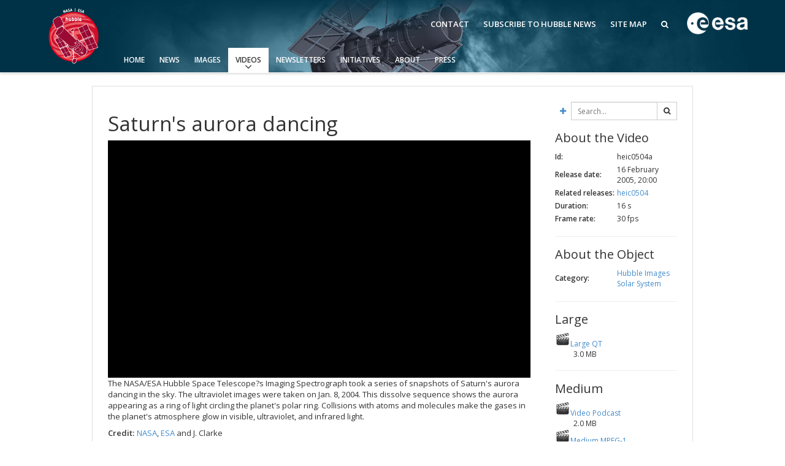

--- FILE ---
content_type: text/html; charset=utf-8
request_url: https://esahubble.org/videos/heic0504a/
body_size: 6955
content:



<!DOCTYPE HTML>
<html lang="en">
<head prefix="og: http://ogp.me/ns# fb: http://ogp.me/ns/fb#">
    <meta charset="utf-8">
    <meta http-equiv="X-UA-Compatible" content="IE=edge">
    <meta name="viewport" content="width=device-width, initial-scale=1">
    <meta name="google-site-verification" content="KTjYtxjG6PEMU6XMF7LY4nMnJ7MXxYaNzVY6SYTo1Qc" />
    <meta name="author" content="information@eso.org" />
    
    <link href="https://www.esahubble.org/rss/feed.xml" rel="alternate" type="application/rss+xml" title="Hubble Space Telescope News">
    <link href='//fonts.googleapis.com/css?family=Open+Sans:400italic,600italic,400,600' rel='stylesheet' type='text/css'>

    <title>Saturn&#39;s aurora dancing | ESA/Hubble</title>

<link href="/assets/css/main.0bdaecc379c2.css" rel="stylesheet" type="text/css" media="all" />
    <!-- TODO: Verify why favicon in root static folder is not being loaded by collectstatics -->
    <!--[if IE]><link rel="shortcut icon" href="/assets/images/favicon.031037e8e407.ico"><![endif]-->
    <link rel="icon" href="/assets/images/favicon.031037e8e407.ico">

    <!--[if lte IE 9]>
        <script type="text/javascript" src="/assets/js/ie8compat.b882f3357e04.js" charset="utf-8"></script>
        <script src="//oss.maxcdn.com/respond/1.4.2/respond.min.js"></SCRIpt>
        <script src="//oss.maxcdn.com/html5shiv/3.7.2/html5shiv.min.js"></script>
    <![endif]-->

    
<meta property="fb:app_id" content="144508505618279" /><meta property="og:type" content="video.other" /><meta property="og:title" content="Saturn&#39;s aurora dancing" /><meta property="og:image" content="http://cdn.esahubble.org/archives/videos/videoframe/heic0504a.jpg" /><meta property="og:image:secure_url" content="https://cdn.esahubble.org/archives/videos/videoframe/heic0504a.jpg" /><meta name="twitter:card" content="photo" /><meta property="og:url" content="https://www.esahubble.org/videos/heic0504a/" /><meta property="og:site_name" content="www.esahubble.org" /><meta property="og:locale" content="en_GB" /><meta property="og:description" content="Saturn&#39;s aurora dancing" /><meta property="og:video:secure_url" content="https://cdn.esahubble.org/archives/videos/medium_podcast/heic0504a.m4v" /><meta property="og:video:type" content="video/x-m4v" />

    
    
</head>

<body>

<nav class="navbar-general-wrapper" role="navigation">
    <div class="navbar-general">
        <a class="navbar-general__logo" href="/">
            <img src="/assets/images/logo.9ab14af4d8f2.png" alt="ESA/Hubble logo">
        </a>
        <div class="quicklinks">
            <a href="/contact">Contact</a>
            <a href="/subscribe/">Subscribe to Hubble News</a>
            <a href="/sitemap/">Site Map</a>
            <a href="/search/"><span class="fa fa-search"></span></a>
        </div>
        <a class="navbar-general__esa-logo" href="https://www.esa.int">
            <img src="/assets/images/esa-logo.ef184288fbe7.png" style="width: 100px;" alt="ESA logo">
        </a>
        
        
        <div class="main-menu">
            <div class="mobile-menu clearfix">
                <button class="menu-trigger" aria-label="Open Menu" aria-label="Open Menu"><span class="fa fa-navicon"></span> Open Menu</button>
            </div>
            



<ul class="level0 mainmenu-aim">

<li><a href="/">Home</a>
    
    </li>

<li><a href="/news/">News<span class="fa fa-angle-down level0-children-arrows"></span></a>
    
    <span class="mobile-children">
        <span class="fa fa-angle-down"></span>
    </span>
    <div class="level1-wrapper">
        <div class="level1">
            <ul id="submenu-aim-3" class="submenu-aim">
            


<li class="submenu"><a href="/news/">Press Releases
    <span class="desktop-children topmenu-arrow fa fa-angle-right"></span> </a>
    
    <span class="mobile-children">
        <span class="fa fa-angle-down"></span>
    </span>
    <ul id="submenu-aim-4" class="submenu-aim sublevel">
        


<li class=""><a href="/news/archive/year/2026/">2026
    </a>
    
</li>

<li class=""><a href="/news/archive/year/2025/">2025
    </a>
    
</li>

<li class=""><a href="/news/archive/year/2024/">2024
    </a>
    
</li>

<li class=""><a href="/news/archive/year/2023/">2023
    </a>
    
</li>

<li class=""><a href="/news/archive/year/2022/">2022
    </a>
    
</li>

<li class=""><a href="/news/archive/year/2021/">2021
    </a>
    
</li>

<li class=""><a href="/news/archive/year/2020/">2020
    </a>
    
</li>

<li class=""><a href="/news/archive/year/2019/">2019
    </a>
    
</li>

<li class=""><a href="/news/archive/year/2018/">2018
    </a>
    
</li>

<li class=""><a href="/news/archive/year/2017/">2017
    </a>
    
</li>

<li class=""><a href="/news/archive/year/2016/">2016
    </a>
    
</li>

<li class=""><a href="/news/archive/year/2015/">2015
    </a>
    
</li>

<li class=""><a href="/news/archive/year/2014/">2014
    </a>
    
</li>

<li class=""><a href="/news/archive/year/2013/">2013
    </a>
    
</li>

<li class=""><a href="/news/archive/year/2012/">2012
    </a>
    
</li>

<li class=""><a href="/news/archive/year/2011/">2011
    </a>
    
</li>

<li class=""><a href="/news/archive/year/2010/">2010
    </a>
    
</li>

<li class=""><a href="/news/archive/year/2009/">2009
    </a>
    
</li>

<li class=""><a href="/news/archive/year/2008/">2008
    </a>
    
</li>

<li class=""><a href="/news/archive/year/2007/">2007
    </a>
    
</li>

<li class=""><a href="/news/archive/year/2006/">2006
    </a>
    
</li>

<li class=""><a href="/news/archive/year/2005/">2005
    </a>
    
</li>

<li class=""><a href="/news/archive/year/2004/">2004
    </a>
    
</li>

<li class=""><a href="/news/archive/year/2003/">2003
    </a>
    
</li>

<li class=""><a href="/news/archive/year/2002/">2002
    </a>
    
</li>

<li class=""><a href="/news/archive/year/2001/">2001
    </a>
    
</li>

<li class=""><a href="/news/archive/year/2000/">2000
    </a>
    
</li>

<li class=""><a href="/news/archive/year/1999/">1999
    </a>
    
</li>


    </ul>
    
</li>

<li class="submenu"><a href="/announcements/">Announcements
    <span class="desktop-children topmenu-arrow fa fa-angle-right"></span> </a>
    
    <span class="mobile-children">
        <span class="fa fa-angle-down"></span>
    </span>
    <ul id="submenu-aim-33" class="submenu-aim sublevel">
        


<li class=""><a href="/announcements/archive/year/2026/">2026
    </a>
    
</li>

<li class=""><a href="/announcements/archive/year/2025/">2025
    </a>
    
</li>

<li class=""><a href="/announcements/archive/year/2024/">2024
    </a>
    
</li>

<li class=""><a href="/announcements/archive/year/2023/">2023
    </a>
    
</li>

<li class=""><a href="/announcements/archive/year/2022/">2022
    </a>
    
</li>

<li class=""><a href="/announcements/archive/year/2021/">2021
    </a>
    
</li>

<li class=""><a href="/announcements/archive/year/2020/">2020
    </a>
    
</li>

<li class=""><a href="/announcements/archive/year/2019/">2019
    </a>
    
</li>

<li class=""><a href="/announcements/archive/year/2018/">2018
    </a>
    
</li>

<li class=""><a href="/announcements/archive/year/2017/">2017
    </a>
    
</li>

<li class=""><a href="/announcements/archive/year/2016/">2016
    </a>
    
</li>

<li class=""><a href="/announcements/archive/year/2015/">2015
    </a>
    
</li>

<li class=""><a href="/announcements/archive/year/2014/">2014
    </a>
    
</li>

<li class=""><a href="/announcements/archive/year/2013/">2013
    </a>
    
</li>

<li class=""><a href="/announcements/archive/year/2012/">2012
    </a>
    
</li>

<li class=""><a href="/announcements/archive/year/2011/">2011
    </a>
    
</li>

<li class=""><a href="/announcements/archive/year/2010/">2010
    </a>
    
</li>

<li class=""><a href="/announcements/archive/year/2009/">2009
    </a>
    
</li>

<li class=""><a href="/announcements/archive/year/2008/">2008
    </a>
    
</li>

<li class=""><a href="/announcements/archive/year/2007/">2007
    </a>
    
</li>

<li class=""><a href="/announcements/archive/year/2006/">2006
    </a>
    
</li>


    </ul>
    
</li>

<li class="submenu"><a href="/images/potw/">Picture of the Week
    <span class="desktop-children topmenu-arrow fa fa-angle-right"></span> </a>
    
    <span class="mobile-children">
        <span class="fa fa-angle-down"></span>
    </span>
    <ul id="submenu-aim-55" class="submenu-aim sublevel">
        


<li class=""><a href="/images/potw/archive/year/2025/">2025
    </a>
    
</li>

<li class=""><a href="/images/potw/archive/year/2024/">2024
    </a>
    
</li>

<li class=""><a href="/images/potw/archive/year/2023/">2023
    </a>
    
</li>

<li class=""><a href="/images/potw/archive/year/2022/">2022
    </a>
    
</li>

<li class=""><a href="/images/potw/archive/year/2021/">2021
    </a>
    
</li>

<li class=""><a href="/images/potw/archive/year/2020/">2020
    </a>
    
</li>

<li class=""><a href="/images/potw/archive/year/2019/">2019
    </a>
    
</li>

<li class=""><a href="/images/potw/archive/year/2018/">2018
    </a>
    
</li>

<li class=""><a href="/images/potw/archive/year/2017/">2017
    </a>
    
</li>

<li class=""><a href="/images/potw/archive/year/2016/">2016
    </a>
    
</li>

<li class=""><a href="/images/potw/archive/year/2015/">2015
    </a>
    
</li>

<li class=""><a href="/images/potw/archive/year/2014/">2014
    </a>
    
</li>

<li class=""><a href="/images/potw/archive/year/2013/">2013
    </a>
    
</li>

<li class=""><a href="/images/potw/archive/year/2012/">2012
    </a>
    
</li>

<li class=""><a href="/images/potw/archive/year/2011/">2011
    </a>
    
</li>

<li class=""><a href="/images/potw/archive/year/2010/">2010
    </a>
    
</li>


    </ul>
    
</li>


            </ul>
        </div>
    </div>
    
    </li>

<li><a href="/images/">Images<span class="fa fa-angle-down level0-children-arrows"></span></a>
    
    <span class="mobile-children">
        <span class="fa fa-angle-down"></span>
    </span>
    <div class="level1-wrapper">
        <div class="level1">
            <ul id="submenu-aim-72" class="submenu-aim">
            


<li class=""><a href="/images/viewall/">View All
    </a>
    
</li>

<li class="submenu"><a href="/images/archive/top100/">Top 100
    <span class="desktop-children topmenu-arrow fa fa-angle-right"></span> </a>
    
    <span class="mobile-children">
        <span class="fa fa-angle-down"></span>
    </span>
    <ul id="submenu-aim-74" class="submenu-aim sublevel">
        


<li class=""><a href="/static/images/zip/top100/top100-large.zip">Top 100 Large Size (ZIP file, 1.2GB)
    </a>
    
</li>

<li class=""><a href="/static/images/zip/top100/top100-original.zip">Top 100 Original Size (ZIP file, 4.7GB)
    </a>
    
</li>


    </ul>
    
</li>

<li class="submenu"><a href="/images/">Categories
    <span class="desktop-children topmenu-arrow fa fa-angle-right"></span> </a>
    
    <span class="mobile-children">
        <span class="fa fa-angle-down"></span>
    </span>
    <ul id="submenu-aim-77" class="submenu-aim sublevel">
        


<li class=""><a href="/images/archive/category/anniversary/">Anniversary
    </a>
    
</li>

<li class=""><a href="/images/archive/category/cosmology/">Cosmology
    </a>
    
</li>

<li class=""><a href="/images/archive/category/exoplanets/">Exoplanets
    </a>
    
</li>

<li class=""><a href="/images/archive/category/galaxies/">Galaxies
    </a>
    
</li>

<li class=""><a href="/images/archive/category/illustrations/">Illustrations
    </a>
    
</li>

<li class=""><a href="/images/archive/category/jwst/">James Webb Space Telescope
    </a>
    
</li>

<li class=""><a href="/images/archive/category/mission/">Launch/Servicing Missions
    </a>
    
</li>

<li class=""><a href="/images/archive/category/misc/">Miscellaneous
    </a>
    
</li>

<li class=""><a href="/images/archive/category/nebulae/">Nebulae
    </a>
    
</li>

<li class=""><a href="/images/archive/category/blackholes/"> Quasars & Black Holes
    </a>
    
</li>

<li class=""><a href="/images/archive/category/solarsystem/">Solar System
    </a>
    
</li>

<li class=""><a href="/images/archive/category/spacecraft/">Spacecraft
    </a>
    
</li>

<li class=""><a href="/images/archive/category/starclusters/">Star Clusters
    </a>
    
</li>

<li class=""><a href="/images/archive/category/stars/">Stars
    </a>
    
</li>


    </ul>
    
</li>

<li class=""><a href="/press/image_formats/">Image Formats
    </a>
    
</li>

<li class=""><a href="/images/potw/">Picture of the Week
    </a>
    
</li>

<li class=""><a href="/images/search/">Advanced Search
    </a>
    
</li>

<li class=""><a href="https://www.spacetelescope.org/copyright/">Usage of Images and Videos
    </a>
    
</li>


            </ul>
        </div>
    </div>
    
    </li>

<li class="current current-leaf"><a href="/videos/">Videos<span class="fa fa-angle-down level0-children-arrows"></span></a>
    
    <span class="mobile-children">
        <span class="fa fa-angle-down"></span>
    </span>
    <div class="level1-wrapper">
        <div class="level1">
            <ul id="submenu-aim-96" class="submenu-aim selected">
            


<li class=""><a href="/videos/viewall/">View All
    </a>
    
</li>

<li class="submenu"><a href="/videos/">Categories
    <span class="desktop-children topmenu-arrow fa fa-angle-right"></span> </a>
    
    <span class="mobile-children">
        <span class="fa fa-angle-down"></span>
    </span>
    <ul id="submenu-aim-98" class="submenu-aim sublevel">
        


<li class=""><a href="/videos/archive/category/3d/">3D Animations
    </a>
    
</li>

<li class=""><a href="/videos/archive/category/cosmology/">Cosmology
    </a>
    
</li>

<li class=""><a href="/videos/archive/category/fulldome/">Fulldome
    </a>
    
</li>

<li class=""><a href="/videos/archive/category/extrasolar/">Exoplanets
    </a>
    
</li>

<li class=""><a href="/videos/archive/category/eyesontheskies/">Eyes on the Skies DVD
    </a>
    
</li>

<li class=""><a href="/videos/archive/category/galaxies/">Galaxies
    </a>
    
</li>

<li class=""><a href="/videos/archive/category/hd/">HD Videos
    </a>
    
</li>

<li class=""><a href="/videos/archive/category/dvd/">Hubble 15 Years DVD
    </a>
    
</li>

<li class=""><a href="/videos/archive/category/hubble/">Hubble Images Videos
    </a>
    
</li>

<li class=""><a href="/videos/archive/category/hubblecast/">Hubblecast
    </a>
    
</li>

<li class=""><a href="/videos/archive/category/jwst/">James Webb Space Telescope
    </a>
    
</li>

<li class=""><a href="/videos/archive/category/misc/">Miscellaneous
    </a>
    
</li>

<li class=""><a href="/videos/archive/category/nebulae/">Nebulae
    </a>
    
</li>

<li class=""><a href="/videos/archive/category/blackholes/">Quasars & Black Holes
    </a>
    
</li>

<li class=""><a href="/videos/archive/category/solarsystem/">Solar System
    </a>
    
</li>

<li class=""><a href="/videos/archive/category/spacecraft/">Spacecraft
    </a>
    
</li>

<li class=""><a href="/videos/archive/category/spacesparks/">Space Sparks
    </a>
    
</li>

<li class=""><a href="/videos/archive/category/clusters/">Star Clusters
    </a>
    
</li>

<li class=""><a href="/videos/archive/category/stars/">Stars
    </a>
    
</li>


    </ul>
    
</li>

<li class=""><a href="/press/video_formats/">Video Formats
    </a>
    
</li>

<li class=""><a href="/videos/search/">Advanced Search
    </a>
    
</li>

<li class=""><a href="https://www.spacetelescope.org/copyright/">Usage of Images and Videos
    </a>
    
</li>


            </ul>
        </div>
    </div>
    
    </li>

<li><a href="/newsletters/">Newsletters<span class="fa fa-angle-down level0-children-arrows"></span></a>
    
    <span class="mobile-children">
        <span class="fa fa-angle-down"></span>
    </span>
    <div class="level1-wrapper">
        <div class="level1">
            <ul id="submenu-aim-121" class="submenu-aim">
            


<li class=""><a href="/newsletters/hubblenews/">ESA/Hubble News
    </a>
    
</li>

<li class=""><a href="/forscientists/announcements/">Science Announcements
    </a>
    
</li>

<li class=""><a href="/newsletters/science/">ESA/Hubble/Webb Science Newsletter
    </a>
    
</li>

<li class=""><a href="/subscribe-science/">Subscribe to the ESA/Hubble/Webb Science Newsletter
    </a>
    
</li>


            </ul>
        </div>
    </div>
    
    </li>

<li><a href="/products/">Initiatives<span class="fa fa-angle-down level0-children-arrows"></span></a>
    
    <span class="mobile-children">
        <span class="fa fa-angle-down"></span>
    </span>
    <div class="level1-wrapper">
        <div class="level1">
            <ul id="submenu-aim-126" class="submenu-aim">
            


<li class=""><a href="/wordbank/">Word Bank
    </a>
    
</li>

<li class="submenu"><a href="/products/calendars/">Calendars
    <span class="desktop-children topmenu-arrow fa fa-angle-right"></span> </a>
    
    <span class="mobile-children">
        <span class="fa fa-angle-down"></span>
    </span>
    <ul id="submenu-aim-128" class="submenu-aim sublevel">
        


<li class=""><a href="/products/calendars/archive/year/2025/">2025
    </a>
    
</li>

<li class=""><a href="/products/calendars/archive/year/2024/">2024
    </a>
    
</li>

<li class=""><a href="/products/calendars/archive/year/2023/">2023
    </a>
    
</li>

<li class=""><a href="/products/calendars/archive/year/2022/">2022
    </a>
    
</li>

<li class=""><a href="/products/calendars/archive/year/2021/">2021
    </a>
    
</li>

<li class=""><a href="/products/calendars/archive/year/2020/">2020
    </a>
    
</li>

<li class=""><a href="/products/calendars/archive/year/2013/">2013
    </a>
    
</li>

<li class=""><a href="/products/calendars/archive/year/2012/ ">2012
    </a>
    
</li>

<li class=""><a href="/products/calendars/archive/year/2011/	">2011
    </a>
    
</li>

<li class=""><a href="/products/calendars/archive/year/2010/">2010
    </a>
    
</li>

<li class=""><a href="/products/calendars/archive/year/2009/">2009
    </a>
    
</li>

<li class=""><a href="/products/calendars/archive/year/2008/">2008
    </a>
    
</li>

<li class=""><a href="/products/calendars/archive/year/2007/">2007
    </a>
    
</li>

<li class=""><a href="/products/calendars/archive/year/2006/">2006
    </a>
    
</li>

<li class=""><a href="/products/calendars/archive/year/2005/">2005
    </a>
    
</li>

<li class=""><a href="/products/calendars/archive/year/2004/">2004
    </a>
    
</li>


    </ul>
    
</li>

<li class="submenu"><a href="#">Art and Science
    <span class="desktop-children topmenu-arrow fa fa-angle-right"></span> </a>
    
    <span class="mobile-children">
        <span class="fa fa-angle-down"></span>
    </span>
    <ul id="submenu-aim-145" class="submenu-aim sublevel">
        


<li class=""><a href="/projects/ourplaceinspace/">Our Place in Space
    </a>
    
</li>

<li class=""><a href="/announcements/ann2009/">30th Anniversary Creations
    </a>
    
</li>


    </ul>
    
</li>

<li class="submenu"><a href="#">Anniversaries
    <span class="desktop-children topmenu-arrow fa fa-angle-right"></span> </a>
    
    <span class="mobile-children">
        <span class="fa fa-angle-down"></span>
    </span>
    <ul id="submenu-aim-148" class="submenu-aim sublevel">
        


<li class=""><a href="/projects/Hubble35/">35th Anniversary
    </a>
    
</li>

<li class=""><a href="/projects/Hubble31/">31st Anniversary
    </a>
    
</li>

<li class=""><a href="/projects/Hubble30/">30th Anniversary
    </a>
    
</li>

<li class="submenu"><a href="/projects/Hubble25/">25th Anniversary
    <span class="desktop-children topmenu-arrow fa fa-angle-right"></span> </a>
    
    <span class="mobile-children">
        <span class="fa fa-angle-down"></span>
    </span>
    <ul id="submenu-aim-152" class="submenu-aim sublevel">
        


<li class=""><a href="/projects/Hubble25/odetohubble/">Ode to Hubble Competition
    </a>
    
</li>

<li class=""><a href="/projects/Hubble25/fulldome/">Fulldome Clips
    </a>
    
</li>

<li class=""><a href="http://www.stsci.edu/institute/conference/hubble25/">Symposium
    </a>
    
</li>

<li class=""><a href="/projects/Hubble25/imageunveilings/">Image Unveilings Across Europe
    </a>
    
</li>

<li class=""><a href="/projects/Hubble25/resources/">Resources
    </a>
    
</li>


    </ul>
    
</li>

<li class="submenu"><a href="/projects/20anniversary/">20th Anniversary
    <span class="desktop-children topmenu-arrow fa fa-angle-right"></span> </a>
    
    <span class="mobile-children">
        <span class="fa fa-angle-down"></span>
    </span>
    <ul id="submenu-aim-158" class="submenu-aim sublevel">
        


<li class=""><a href="/projects/20anniversary/events/">Events and Exhibitions
    </a>
    
</li>

<li class=""><a href="/projects/20anniversary/hubblepopculture/">Hubble Pop Culture Contest
    </a>
    
</li>


    </ul>
    
</li>

<li class="submenu"><a href="/projects/anniversary/">15th Anniversary
    <span class="desktop-children topmenu-arrow fa fa-angle-right"></span> </a>
    
    <span class="mobile-children">
        <span class="fa fa-angle-down"></span>
    </span>
    <ul id="submenu-aim-161" class="submenu-aim sublevel">
        


<li class=""><a href="/news/?search=15th">News Release
    </a>
    
</li>

<li class=""><a href="/projects/anniversary/movie_dvd/">Movie DVD
    </a>
    
</li>

<li class=""><a href="/projects/anniversary/partners/">Partners
    </a>
    
</li>

<li class=""><a href="/projects/anniversary/events/">Hubble Day Events
    </a>
    
</li>

<li class=""><a href="/projects/anniversary/educational_material/">Educational Material
    </a>
    
</li>

<li class=""><a href="/projects/anniversary/soundtrack/">Soundtrack 
    </a>
    
</li>

<li class=""><a href="/projects/anniversary/book/">Hubble Anniversary Book
    </a>
    
</li>

<li class=""><a href="/projects/anniversary/outlets/">Outlets/resellers
    </a>
    
</li>

<li class=""><a href="/projects/anniversary/production_team/">About the Production Team
    </a>
    
</li>

<li class=""><a href="/products/print_posters/hst_print_poster_0003/">Poster
    </a>
    
</li>

<li class=""><a href="/projects/anniversary/planetarium_show/">Planetarium Show Package
    </a>
    
</li>

<li class=""><a href="/projects/anniversary/credits/">Credits
    </a>
    
</li>


    </ul>
    
</li>


    </ul>
    
</li>

<li class="submenu"><a href="/products/exhibitions/">Exhibitions
    <span class="desktop-children topmenu-arrow fa fa-angle-right"></span> </a>
    
    <span class="mobile-children">
        <span class="fa fa-angle-down"></span>
    </span>
    <ul id="submenu-aim-174" class="submenu-aim sublevel">
        


<li class="submenu"><a href="/projects/ourplaceinspace/">Our Place in Space
    <span class="desktop-children topmenu-arrow fa fa-angle-right"></span> </a>
    
    <span class="mobile-children">
        <span class="fa fa-angle-down"></span>
    </span>
    <ul id="submenu-aim-175" class="submenu-aim sublevel">
        


<li class=""><a href="/projects/ourplaceinspace/rooms/">OPiS room description
    </a>
    
</li>


    </ul>
    
</li>


    </ul>
    
</li>

<li class=""><a href="/products/applications/">Applications
    </a>
    
</li>

<li class="submenu"><a href="/projects/fits_liberator/">FITS Liberator
    <span class="desktop-children topmenu-arrow fa fa-angle-right"></span> </a>
    
    <span class="mobile-children">
        <span class="fa fa-angle-down"></span>
    </span>
    <ul id="submenu-aim-178" class="submenu-aim sublevel">
        


<li class=""><a href="/projects/fits_liberator/news/">News
    </a>
    
</li>

<li class=""><a href="/projects/fits_liberator/download_v301/">Download
    </a>
    
</li>

<li class=""><a href="https://noirlab.edu/public/products/fitsliberator/documentation/">User Guide (PDF)
    </a>
    
</li>

<li class=""><a href="/projects/fits_liberator/improc/">Image processing introduction 
    </a>
    
</li>

<li class=""><a href="/projects/fits_liberator/fitsforeducation/">FITS for education
    </a>
    
</li>

<li class=""><a href="/projects/fits_liberator/datasets_archives/">Example data sets and links to archives
    </a>
    
</li>

<li class=""><a href="/projects/fits_liberator/fitsimages/">User's Gallery
    </a>
    
</li>

<li class=""><a href="/projects/fits_liberator/knownissues_faq/">Known issues and FAQ
    </a>
    
</li>

<li class=""><a href="/projects/fits_liberator/downloads_page/">Download past versions
    </a>
    
</li>

<li class=""><a href="/projects/fits_liberator/documents/">Documents
    </a>
    
</li>

<li class=""><a href="/projects/fits_liberator/stepbystep/">Step-by-step guide to making your own images
    </a>
    
</li>


    </ul>
    
</li>

<li class="submenu"><a href="/projects/">Projects
    <span class="desktop-children topmenu-arrow fa fa-angle-right"></span> </a>
    
    <span class="mobile-children">
        <span class="fa fa-angle-down"></span>
    </span>
    <ul id="submenu-aim-190" class="submenu-aim sublevel">
        


<li class=""><a href="/projects/hiddentreasures/">Hidden Treasures
    </a>
    
</li>


    </ul>
    
</li>

<li class="submenu"><a href="#">Public Resources
    <span class="desktop-children topmenu-arrow fa fa-angle-right"></span> </a>
    
    <span class="mobile-children">
        <span class="fa fa-angle-down"></span>
    </span>
    <ul id="submenu-aim-192" class="submenu-aim sublevel">
        


<li class=""><a href="/products/public-resource/virtual-meeting-backgrounds/">Virtual Meeting Backgrounds
    </a>
    
</li>


    </ul>
    
</li>


            </ul>
        </div>
    </div>
    
    </li>

<li><a href="/about/">About<span class="fa fa-angle-down level0-children-arrows"></span></a>
    
    <span class="mobile-children">
        <span class="fa fa-angle-down"></span>
    </span>
    <div class="level1-wrapper">
        <div class="level1">
            <ul id="submenu-aim-194" class="submenu-aim">
            


<li class="submenu"><a href="/about/general/fact_sheet/">General
    <span class="desktop-children topmenu-arrow fa fa-angle-right"></span> </a>
    
    <span class="mobile-children">
        <span class="fa fa-angle-down"></span>
    </span>
    <ul id="submenu-aim-195" class="submenu-aim sublevel">
        


<li class=""><a href="/about/general/fact_sheet/">Fact Sheet
    </a>
    
</li>

<li class="submenu"><a href="/about/general/instruments/">Instruments
    <span class="desktop-children topmenu-arrow fa fa-angle-right"></span> </a>
    
    <span class="mobile-children">
        <span class="fa fa-angle-down"></span>
    </span>
    <ul id="submenu-aim-197" class="submenu-aim sublevel">
        


<li class=""><a href="/about/general/instruments/wfc3/">WFC3
    </a>
    
</li>

<li class=""><a href="/about/general/instruments/acs/">ACS
    </a>
    
</li>

<li class=""><a href="/about/general/instruments/cos/">COS
    </a>
    
</li>

<li class=""><a href="/about/general/instruments/stis/">STIS
    </a>
    
</li>

<li class=""><a href="/about/general/instruments/nicmos/">NICMOS
    </a>
    
</li>

<li class=""><a href="/about/general/instruments/fgs/">FGS
    </a>
    
</li>

<li class=""><a href="/about/general/instruments/wfpc2/">WFPC2
    </a>
    
</li>

<li class=""><a href="/about/general/instruments/wfpc1/">WFPC1
    </a>
    
</li>

<li class=""><a href="/about/general/instruments/costar/">COSTAR
    </a>
    
</li>

<li class=""><a href="/about/general/instruments/foc/">FOC
    </a>
    
</li>

<li class=""><a href="/about/general/instruments/fos/">FOS
    </a>
    
</li>

<li class=""><a href="/about/general/instruments/ghrs/">GHRS
    </a>
    
</li>

<li class=""><a href="/about/general/instruments/hsp/">HSP
    </a>
    
</li>


    </ul>
    
</li>

<li class=""><a href="/about/general/operations/">Operations
    </a>
    
</li>

<li class=""><a href="/about/general/institutions/">Institutions
    </a>
    
</li>

<li class=""><a href="/about/general/solar_panels/">Solar Panels
    </a>
    
</li>

<li class=""><a href="/about/general/gyroscopes/">Gyroscopes
    </a>
    
</li>

<li class=""><a href="/about/general/batteries/">Batteries
    </a>
    
</li>

<li class=""><a href="/about/general/soft_capture/">Soft Capture
    </a>
    
</li>


    </ul>
    
</li>

<li class="submenu"><a href="/science/">Science
    <span class="desktop-children topmenu-arrow fa fa-angle-right"></span> </a>
    
    <span class="mobile-children">
        <span class="fa fa-angle-down"></span>
    </span>
    <ul id="submenu-aim-217" class="submenu-aim sublevel">
        


<li class=""><a href="/science/deep_fields/">The Hubble Deep Fields 
    </a>
    
</li>

<li class=""><a href="/science/age_size/">Age and size of the Universe
    </a>
    
</li>

<li class=""><a href="/science/stellar_evolution/">The lives of stars
    </a>
    
</li>

<li class=""><a href="/science/our_solar_system/">The solar neighbourhood
    </a>
    
</li>

<li class=""><a href="/science/protoplanetary_extrasolar/">Exoplanets and proto-planetary discs
    </a>
    
</li>

<li class=""><a href="/science/black_holes/">Black Holes, Quasars, and Active Galaxies
    </a>
    
</li>

<li class=""><a href="/science/formation_of_stars/">Formation of stars
    </a>
    
</li>

<li class=""><a href="/science/composition_of_universe/">Composition of the Universe
    </a>
    
</li>

<li class=""><a href="/science/gravitational_lensing/">Gravitational lenses
    </a>
    
</li>

<li class=""><a href="/science/gravitational_waves/">Multi-messenger astronomy
    </a>
    
</li>


    </ul>
    
</li>

<li class=""><a href="/science/europe_hubble/">Europe & Hubble
    </a>
    
</li>

<li class="submenu"><a href="/about/history/">History
    <span class="desktop-children topmenu-arrow fa fa-angle-right"></span> </a>
    
    <span class="mobile-children">
        <span class="fa fa-angle-down"></span>
    </span>
    <ul id="submenu-aim-229" class="submenu-aim sublevel">
        


<li class=""><a href="/about/history/timeline/">Timeline
    </a>
    
</li>

<li class=""><a href="/about/history/launch_1990/">Launch 1990
    </a>
    
</li>

<li class=""><a href="/about/history/servicing_mission_1/">Servicing Mission 1
    </a>
    
</li>

<li class=""><a href="/about/history/servicing_mission_2/">Servicing Mission 2
    </a>
    
</li>

<li class=""><a href="/about/history/servicing_mission_3a/">Servicing Mission 3A
    </a>
    
</li>

<li class=""><a href="/about/history/servicing_mission_3b/">Servicing Mission 3B
    </a>
    
</li>

<li class="submenu"><a href="/about/history/servicing_mission_4/">Servicing Mission 4
    <span class="desktop-children topmenu-arrow fa fa-angle-right"></span> </a>
    
    <span class="mobile-children">
        <span class="fa fa-angle-down"></span>
    </span>
    <ul id="submenu-aim-236" class="submenu-aim sublevel">
        


<li class=""><a href="/about/history/imax/">IMAX Camera
    </a>
    
</li>

<li class=""><a href="/about/history/tools/">Tools
    </a>
    
</li>

<li class=""><a href="/about/history/thermal/">Thermal
    </a>
    
</li>

<li class=""><a href="/about/history/crew/">Crew
    </a>
    
</li>

<li class=""><a href="/about/history/acs_repair/">ACS Repair
    </a>
    
</li>

<li class=""><a href="/about/history/stis_repair/">STIS Repair
    </a>
    
</li>

<li class=""><a href="/about/history/sm4_timeline/">SM4 Timeline
    </a>
    
</li>

<li class=""><a href="/about/history/esa/">ESA
    </a>
    
</li>


    </ul>
    
</li>

<li class=""><a href="/about/history/the_scientist_behind_the_name/">The scientist behind the name
    </a>
    
</li>

<li class=""><a href="/about/history/the-mother-of-hubble/">The mother of Hubble
    </a>
    
</li>

<li class=""><a href="/about/history/aberration_problem/">Hubble's mirror problem
    </a>
    
</li>


    </ul>
    
</li>

<li class=""><a href="/about/faq/">FAQ
    </a>
    
</li>

<li class=""><a href="/about/glossary/">Glossary
    </a>
    
</li>

<li class="submenu"><a href="#">ESA/Hubble Team
    <span class="desktop-children topmenu-arrow fa fa-angle-right"></span> </a>
    
    <span class="mobile-children">
        <span class="fa fa-angle-down"></span>
    </span>
    <ul id="submenu-aim-250" class="submenu-aim sublevel">
        


<li class=""><a href="/about/esa-hubble-team/outreach-team/">ESA/Hubble Outreach Team
    </a>
    
</li>


    </ul>
    
</li>

<li class="submenu"><a href="/about/further_information/brochures/">Further Information
    <span class="desktop-children topmenu-arrow fa fa-angle-right"></span> </a>
    
    <span class="mobile-children">
        <span class="fa fa-angle-down"></span>
    </span>
    <ul id="submenu-aim-252" class="submenu-aim sublevel">
        


<li class=""><a href="/press/kits/">Press Kits
    </a>
    
</li>


    </ul>
    
</li>

<li class="submenu"><a href="#">For Scientists
    <span class="desktop-children topmenu-arrow fa fa-angle-right"></span> </a>
    
    <span class="mobile-children">
        <span class="fa fa-angle-down"></span>
    </span>
    <ul id="submenu-aim-254" class="submenu-aim sublevel">
        


<li class=""><a href="/about/scientists/newsworthy-results/">Newsworthy Results
    </a>
    
</li>


    </ul>
    
</li>


            </ul>
        </div>
    </div>
    
    </li>

<li><a href="/press/">Press<span class="fa fa-angle-down level0-children-arrows"></span></a>
    
    <span class="mobile-children">
        <span class="fa fa-angle-down"></span>
    </span>
    <div class="level1-wrapper">
        <div class="level1">
            <ul id="submenu-aim-256" class="submenu-aim">
            


<li class=""><a href="/copyright/">Usage of ESA/Hubble Images and Videos
    </a>
    
</li>

<li class=""><a href="/press/kits/">Press Kits
    </a>
    
</li>

<li class=""><a href="/subscribe/">Subscribe to ESA/Hubble News
    </a>
    
</li>

<li class=""><a href="/press/interview_possibilities/">Interview Possibilities
    </a>
    
</li>

<li class=""><a href="/press/mailinglist/">Press Mailing List
    </a>
    
</li>

<li class=""><a href="/press/video_formats/">Video Formats
    </a>
    
</li>

<li class=""><a href="/press/image_formats/">Image Formats
    </a>
    
</li>


            </ul>
        </div>
    </div>
    
    </li>

</ul>


        </div>
    </div>
</nav>


<div id="content">


<div class="container" id="body">
<div class="row no-page">
    <div class="col-md-12">
        
        
    </div>
</div>

<div class="row page">
    <div class="col-md-9 left-column">





<h1>Saturn&#39;s aurora dancing</h1>

    <div class="youtube-wrapper">
        <div id="youtube-player"></div>
    </div>


<p>The NASA/ESA Hubble Space Telescope?s Imaging Spectrograph took a series of snapshots of Saturn's aurora dancing in the sky. The ultraviolet images were taken on Jan. 8, 2004. This dissolve sequence shows the aurora appearing as a ring of light circling the planet's polar ring. Collisions with atoms and molecules make the gases in the planet's atmosphere glow in visible, ultraviolet, and infrared light.</p>
<strong>Credit:</strong><div class="credit"><a href="http://www.nasa.gov">NASA</a>, <a href="http://www.esa.int">ESA</a> and J. Clarke</div>

<div class="copyright">
    <a href="/copyright/">Usage of ESA/Hubble Images and Videos</a><br />
    <a href="/press/mailinglist">Are you a journalist? Subscribe to the ESA/Hubble Media Newsletter.</a>
</div>



    </div>
    <div class="col-md-3 right-column">



<div class="archive-search"><a href="/videos/search/" class="advanced-search" data-container="body" data-toggle="tooltip" data-placement="left" title="Advanced&nbsp;Search"><span class="fa fa-plus"></span></a><form class="form-inline" role="form" action="/videos/" method="GET"><div class="form-group"><div class="input-group"><input id="id_archivesearch" type="text" value="" placeholder="Search..." name="search" class="form-control input-sm" /><span class="input-group-btn"><button class="btn btn-default btn-sm" type="submit" aria-label="search"><span class="fa fa-search"></span></button></span></div></div></form></div>







<div class="object-info"><h3>About the Video</h3><div><table aria-describedby="About the Video"><tr><th class="title" scope="row">Id:</th><td>heic0504a</td></tr><tr><th class="title" scope="row">Release date:</th><td>16 February 2005, 20:00</td></tr><tr><th class="title" scope="row">Related releases:</th><td><a href="/news/heic0504/">heic0504</a></td></tr><tr><th class="title" scope="row">Duration:</th><td>16 s</td></tr><tr><th class="title" scope="row">Frame rate:</th><td>30 fps</td></tr></table></div><hr><h3>About the Object</h3><div><table aria-describedby="About the Object"><tr><th class="title" scope="row">Category:</th><td><a href="/videos/archive/category/hubble/">Hubble Images</a><br><a href="/videos/archive/category/solarsystem/">Solar System</a><br></td></tr></table></div></div>




<hr>







<div><h3  class="archivegrouptitle" >Large</h3><div class="archive_download"><span class="archive_dl_icon"><img src="/assets/icons/icon_movie.b167026eb1ff.png" alt="r.title" /></span><span class="archive_dl_text"><a href="https://cdn.esahubble.org/archives/videos/large_qt/heic0504a.mov" rel="shadowbox;width=720;height=405" title="Saturn&#39;s aurora dancing">Large QT</a></span><span class="archive_dl_size"><div>
                    
                        3.0 MB
                    
                    
                    </div></span></div><hr class="esohr" /></div><div><h3  class="archivegrouptitle" >Medium</h3><div class="archive_download"><span class="archive_dl_icon"><img src="/assets/icons/icon_movie.b167026eb1ff.png" alt="r.title" /></span><span class="archive_dl_text"><a href="https://cdn.esahubble.org/archives/videos/medium_podcast/heic0504a.m4v" rel="shadowbox;width=640;height=360" title="Saturn&#39;s aurora dancing">Video Podcast</a></span><span class="archive_dl_size"><div>
                    
                        2.0 MB
                    
                    
                    </div></span></div><div class="archive_download"><span class="archive_dl_icon"><img src="/assets/icons/icon_movie.b167026eb1ff.png" alt="r.title" /></span><span class="archive_dl_text"><a href="https://cdn.esahubble.org/archives/videos/medium_mpeg1/heic0504a.mpeg" rel="shadowbox;width=640;height=360" title="Saturn&#39;s aurora dancing">Medium MPEG-1</a></span><span class="archive_dl_size"><div>
                    
                        6.5 MB
                    
                    
                    </div></span></div><div class="archive_download"><span class="archive_dl_icon"><img src="/assets/icons/icon_movie.b167026eb1ff.png" alt="r.title" /></span><span class="archive_dl_text"><a href="https://cdn.esahubble.org/archives/videos/medium_flash/heic0504a.flv" rel="shadowbox;width=640;height=360" title="Saturn&#39;s aurora dancing">Medium Flash</a></span><span class="archive_dl_size"><div>
                    
                        1.9 MB
                    
                    
                    </div></span></div><hr class="esohr" /></div><div><h3  class="archivegrouptitle" >Small</h3><div class="archive_download"><span class="archive_dl_icon"><img src="/assets/icons/icon_movie.b167026eb1ff.png" alt="r.title" /></span><span class="archive_dl_text"><a href="https://cdn.esahubble.org/archives/videos/small_flash/heic0504a.flv" rel="shadowbox;width=320;height=180" title="Saturn&#39;s aurora dancing">Small Flash</a></span><span class="archive_dl_size"><div>
                    
                        821.8 KB
                    
                    
                    </div></span></div><div class="archive_download"><span class="archive_dl_icon"><img src="/assets/icons/icon_movie.b167026eb1ff.png" alt="r.title" /></span><span class="archive_dl_text"><a href="/media/archives/videos/small_qt/heic0504a.mov" rel="shadowbox;width=320;height=180" title="Saturn&#39;s aurora dancing">Small QT</a></span><span class="archive_dl_size"><div>
                    
                        726.7 KB
                    
                    
                    </div></span></div><hr class="esohr" /></div><div><h3  class="archivegrouptitle" >For Broadcasters</h3><div class="archive_download"><span class="archive_dl_icon"><img src="/assets/icons/icon_movie.b167026eb1ff.png" alt="r.title" /></span><span class="archive_dl_text"><a href="https://cdn.esahubble.org/archives/videos/broadcast_sd/heic0504a.avi">Broadcast SD</a></span><span class="archive_dl_size"><div>
                    
                        56.7 MB
                    
                    
                    </div></span></div><hr class="esohr" /></div>


















    </div>
</div>

</div>


</div>

<div class="row footernote">
    <div class="col-xs-12 col-md-12">
        <a href="/about/privacy/">Privacy policy</a>
        <a href="https://encisosystems.com/">Website developed and operated by Enciso Systems</a>
        <a href="https://www.cdn77.com">Accelerated by CDN77</a>
    </div>
</div>

<link href="/assets/css/extras.848297eab8fd.css" rel="stylesheet" type="text/css" media="all" />

<script type="text/javascript">var MEDIA_URL = "/media/"</script>
<script type="text/javascript" src="/assets/js/main.7efb6bbf630d.js" charset="utf-8"></script>

<script type="text/javascript">

var tag = document.createElement('script');

tag.src = "https://www.youtube.com/iframe_api";
var firstScriptTag = document.getElementsByTagName('script')[0];
firstScriptTag.parentNode.insertBefore(tag, firstScriptTag);

var player;
function onYouTubeIframeAPIReady() {
    player = new YT.Player('youtube-player', {
        height: '387',
        width: '688',
        videoId: 'ZS3Z2bmh9uI',
        playerVars: {
            'modestbranding': 1,
            'hl': 'en',
            'rel': 0
        },
        events: {
            'onReady': onPlayerReady,
        }
    });
    function onPlayerReady(event) {
        // event.target.setPlaybackQuality('large');
    }
}

</script>


<!-- Google Analytics -->
<!-- Google tag (gtag.js) -->
<script async src="https://www.googletagmanager.com/gtag/js?id=G-64EYK2S89T"></script>
<script>
  window.dataLayer = window.dataLayer || [];
  function gtag(){dataLayer.push(arguments);}
  gtag('js', new Date());

  gtag('config', 'G-64EYK2S89T');
</script>

<script defer src="https://static.cloudflareinsights.com/beacon.min.js/vcd15cbe7772f49c399c6a5babf22c1241717689176015" integrity="sha512-ZpsOmlRQV6y907TI0dKBHq9Md29nnaEIPlkf84rnaERnq6zvWvPUqr2ft8M1aS28oN72PdrCzSjY4U6VaAw1EQ==" data-cf-beacon='{"version":"2024.11.0","token":"4503a3668c8a40dba87e248a10dd5a5c","r":1,"server_timing":{"name":{"cfCacheStatus":true,"cfEdge":true,"cfExtPri":true,"cfL4":true,"cfOrigin":true,"cfSpeedBrain":true},"location_startswith":null}}' crossorigin="anonymous"></script>
</body>
</html>
